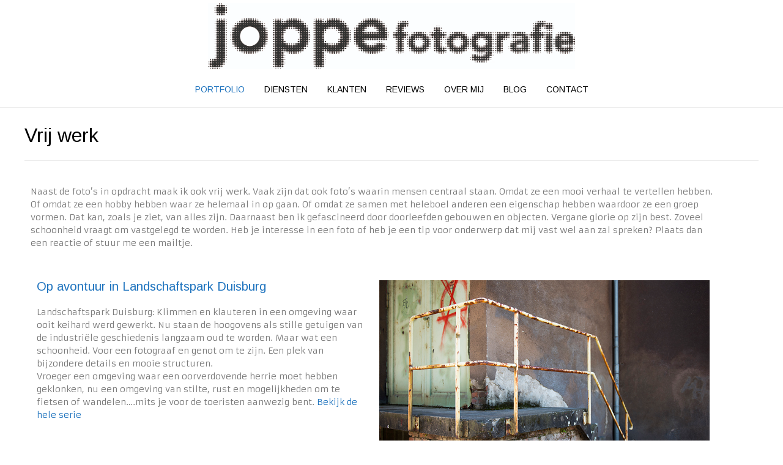

--- FILE ---
content_type: text/html; charset=UTF-8
request_url: https://joppefotografie.nl/portfolio/vrij-werk-2/
body_size: 19274
content:
<!DOCTYPE html><!-- Nikkon.ORG -->
<html lang="nl-NL">
<head>
<meta charset="UTF-8">
<meta name="viewport" content="width=device-width, initial-scale=1">
<link rel="profile" href="http://gmpg.org/xfn/11">
<link rel="pingback" href="https://joppefotografie.nl/xmlrpc.php">
<meta name='robots' content='index, follow, max-image-preview:large, max-snippet:-1, max-video-preview:-1' />
<!-- This site is optimized with the Yoast SEO plugin v26.7 - https://yoast.com/wordpress/plugins/seo/ -->
<title>Vrij werk - Joppe Fotografie</title>
<meta name="description" content="Naast de foto&#039;s in opdracht kan ik het natuurlijk niet laten om te fotograferen. Vaak zijn dat ook foto&#039;s waar mensen centraal staan door hun mooie verhaal." />
<link rel="canonical" href="https://joppefotografie.nl/portfolio/vrij-werk-2/" />
<meta property="og:locale" content="nl_NL" />
<meta property="og:type" content="article" />
<meta property="og:title" content="Vrij werk - Joppe Fotografie" />
<meta property="og:description" content="Naast de foto&#039;s in opdracht kan ik het natuurlijk niet laten om te fotograferen. Vaak zijn dat ook foto&#039;s waar mensen centraal staan door hun mooie verhaal." />
<meta property="og:url" content="https://joppefotografie.nl/portfolio/vrij-werk-2/" />
<meta property="og:site_name" content="Joppe Fotografie" />
<meta property="article:modified_time" content="2019-06-03T09:18:06+00:00" />
<meta property="og:image" content="https://joppefotografie.nl/wp-content/uploads/2018/10/Duisburg-09.jpg" />
<meta name="twitter:card" content="summary_large_image" />
<meta name="twitter:label1" content="Geschatte leestijd" />
<meta name="twitter:data1" content="4 minuten" />
<script type="application/ld+json" class="yoast-schema-graph">{"@context":"https://schema.org","@graph":[{"@type":"WebPage","@id":"https://joppefotografie.nl/portfolio/vrij-werk-2/","url":"https://joppefotografie.nl/portfolio/vrij-werk-2/","name":"Vrij werk - Joppe Fotografie","isPartOf":{"@id":"https://joppefotografie.nl/#website"},"primaryImageOfPage":{"@id":"https://joppefotografie.nl/portfolio/vrij-werk-2/#primaryimage"},"image":{"@id":"https://joppefotografie.nl/portfolio/vrij-werk-2/#primaryimage"},"thumbnailUrl":"https://joppefotografie.nl/wp-content/uploads/2018/10/Duisburg-09.jpg","datePublished":"2018-08-11T18:41:26+00:00","dateModified":"2019-06-03T09:18:06+00:00","description":"Naast de foto's in opdracht kan ik het natuurlijk niet laten om te fotograferen. Vaak zijn dat ook foto's waar mensen centraal staan door hun mooie verhaal.","breadcrumb":{"@id":"https://joppefotografie.nl/portfolio/vrij-werk-2/#breadcrumb"},"inLanguage":"nl-NL","potentialAction":[{"@type":"ReadAction","target":["https://joppefotografie.nl/portfolio/vrij-werk-2/"]}]},{"@type":"ImageObject","inLanguage":"nl-NL","@id":"https://joppefotografie.nl/portfolio/vrij-werk-2/#primaryimage","url":"https://joppefotografie.nl/wp-content/uploads/2018/10/Duisburg-09.jpg","contentUrl":"https://joppefotografie.nl/wp-content/uploads/2018/10/Duisburg-09.jpg","width":800,"height":533},{"@type":"BreadcrumbList","@id":"https://joppefotografie.nl/portfolio/vrij-werk-2/#breadcrumb","itemListElement":[{"@type":"ListItem","position":1,"name":"Home","item":"https://joppefotografie.nl/"},{"@type":"ListItem","position":2,"name":"Portfolio","item":"https://joppefotografie.nl/portfolio/"},{"@type":"ListItem","position":3,"name":"Vrij werk"}]},{"@type":"WebSite","@id":"https://joppefotografie.nl/#website","url":"https://joppefotografie.nl/","name":"Joppe Fotografie","description":"fotograaf in Arnhem","publisher":{"@id":"https://joppefotografie.nl/#organization"},"potentialAction":[{"@type":"SearchAction","target":{"@type":"EntryPoint","urlTemplate":"https://joppefotografie.nl/?s={search_term_string}"},"query-input":{"@type":"PropertyValueSpecification","valueRequired":true,"valueName":"search_term_string"}}],"inLanguage":"nl-NL"},{"@type":"Organization","@id":"https://joppefotografie.nl/#organization","name":"Joppe Fotografie","url":"https://joppefotografie.nl/","logo":{"@type":"ImageObject","inLanguage":"nl-NL","@id":"https://joppefotografie.nl/#/schema/logo/image/","url":"https://joppefotografie.nl/wp-content/uploads/2022/08/joppefotografielang_zwart.jpg","contentUrl":"https://joppefotografie.nl/wp-content/uploads/2022/08/joppefotografielang_zwart.jpg","width":830,"height":150,"caption":"Joppe Fotografie"},"image":{"@id":"https://joppefotografie.nl/#/schema/logo/image/"}}]}</script>
<!-- / Yoast SEO plugin. -->
<link rel='dns-prefetch' href='//fonts.googleapis.com' />
<link rel="alternate" type="application/rss+xml" title="Joppe Fotografie &raquo; feed" href="https://joppefotografie.nl/feed/" />
<link rel="alternate" type="application/rss+xml" title="Joppe Fotografie &raquo; reacties feed" href="https://joppefotografie.nl/comments/feed/" />
<link rel="alternate" title="oEmbed (JSON)" type="application/json+oembed" href="https://joppefotografie.nl/wp-json/oembed/1.0/embed?url=https%3A%2F%2Fjoppefotografie.nl%2Fportfolio%2Fvrij-werk-2%2F" />
<link rel="alternate" title="oEmbed (XML)" type="text/xml+oembed" href="https://joppefotografie.nl/wp-json/oembed/1.0/embed?url=https%3A%2F%2Fjoppefotografie.nl%2Fportfolio%2Fvrij-werk-2%2F&#038;format=xml" />
<!-- This site uses the Google Analytics by MonsterInsights plugin v9.11.1 - Using Analytics tracking - https://www.monsterinsights.com/ -->
<script src="//www.googletagmanager.com/gtag/js?id=G-2DR45V1JLD"  data-cfasync="false" data-wpfc-render="false" type="text/javascript" async></script>
<script data-cfasync="false" data-wpfc-render="false" type="text/javascript">
var mi_version = '9.11.1';
var mi_track_user = true;
var mi_no_track_reason = '';
var MonsterInsightsDefaultLocations = {"page_location":"https:\/\/joppefotografie.nl\/portfolio\/vrij-werk-2\/"};
if ( typeof MonsterInsightsPrivacyGuardFilter === 'function' ) {
var MonsterInsightsLocations = (typeof MonsterInsightsExcludeQuery === 'object') ? MonsterInsightsPrivacyGuardFilter( MonsterInsightsExcludeQuery ) : MonsterInsightsPrivacyGuardFilter( MonsterInsightsDefaultLocations );
} else {
var MonsterInsightsLocations = (typeof MonsterInsightsExcludeQuery === 'object') ? MonsterInsightsExcludeQuery : MonsterInsightsDefaultLocations;
}
var disableStrs = [
'ga-disable-G-2DR45V1JLD',
];
/* Function to detect opted out users */
function __gtagTrackerIsOptedOut() {
for (var index = 0; index < disableStrs.length; index++) {
if (document.cookie.indexOf(disableStrs[index] + '=true') > -1) {
return true;
}
}
return false;
}
/* Disable tracking if the opt-out cookie exists. */
if (__gtagTrackerIsOptedOut()) {
for (var index = 0; index < disableStrs.length; index++) {
window[disableStrs[index]] = true;
}
}
/* Opt-out function */
function __gtagTrackerOptout() {
for (var index = 0; index < disableStrs.length; index++) {
document.cookie = disableStrs[index] + '=true; expires=Thu, 31 Dec 2099 23:59:59 UTC; path=/';
window[disableStrs[index]] = true;
}
}
if ('undefined' === typeof gaOptout) {
function gaOptout() {
__gtagTrackerOptout();
}
}
window.dataLayer = window.dataLayer || [];
window.MonsterInsightsDualTracker = {
helpers: {},
trackers: {},
};
if (mi_track_user) {
function __gtagDataLayer() {
dataLayer.push(arguments);
}
function __gtagTracker(type, name, parameters) {
if (!parameters) {
parameters = {};
}
if (parameters.send_to) {
__gtagDataLayer.apply(null, arguments);
return;
}
if (type === 'event') {
parameters.send_to = monsterinsights_frontend.v4_id;
var hookName = name;
if (typeof parameters['event_category'] !== 'undefined') {
hookName = parameters['event_category'] + ':' + name;
}
if (typeof MonsterInsightsDualTracker.trackers[hookName] !== 'undefined') {
MonsterInsightsDualTracker.trackers[hookName](parameters);
} else {
__gtagDataLayer('event', name, parameters);
}
} else {
__gtagDataLayer.apply(null, arguments);
}
}
__gtagTracker('js', new Date());
__gtagTracker('set', {
'developer_id.dZGIzZG': true,
});
if ( MonsterInsightsLocations.page_location ) {
__gtagTracker('set', MonsterInsightsLocations);
}
__gtagTracker('config', 'G-2DR45V1JLD', {"forceSSL":"true"} );
window.gtag = __gtagTracker;										(function () {
/* https://developers.google.com/analytics/devguides/collection/analyticsjs/ */
/* ga and __gaTracker compatibility shim. */
var noopfn = function () {
return null;
};
var newtracker = function () {
return new Tracker();
};
var Tracker = function () {
return null;
};
var p = Tracker.prototype;
p.get = noopfn;
p.set = noopfn;
p.send = function () {
var args = Array.prototype.slice.call(arguments);
args.unshift('send');
__gaTracker.apply(null, args);
};
var __gaTracker = function () {
var len = arguments.length;
if (len === 0) {
return;
}
var f = arguments[len - 1];
if (typeof f !== 'object' || f === null || typeof f.hitCallback !== 'function') {
if ('send' === arguments[0]) {
var hitConverted, hitObject = false, action;
if ('event' === arguments[1]) {
if ('undefined' !== typeof arguments[3]) {
hitObject = {
'eventAction': arguments[3],
'eventCategory': arguments[2],
'eventLabel': arguments[4],
'value': arguments[5] ? arguments[5] : 1,
}
}
}
if ('pageview' === arguments[1]) {
if ('undefined' !== typeof arguments[2]) {
hitObject = {
'eventAction': 'page_view',
'page_path': arguments[2],
}
}
}
if (typeof arguments[2] === 'object') {
hitObject = arguments[2];
}
if (typeof arguments[5] === 'object') {
Object.assign(hitObject, arguments[5]);
}
if ('undefined' !== typeof arguments[1].hitType) {
hitObject = arguments[1];
if ('pageview' === hitObject.hitType) {
hitObject.eventAction = 'page_view';
}
}
if (hitObject) {
action = 'timing' === arguments[1].hitType ? 'timing_complete' : hitObject.eventAction;
hitConverted = mapArgs(hitObject);
__gtagTracker('event', action, hitConverted);
}
}
return;
}
function mapArgs(args) {
var arg, hit = {};
var gaMap = {
'eventCategory': 'event_category',
'eventAction': 'event_action',
'eventLabel': 'event_label',
'eventValue': 'event_value',
'nonInteraction': 'non_interaction',
'timingCategory': 'event_category',
'timingVar': 'name',
'timingValue': 'value',
'timingLabel': 'event_label',
'page': 'page_path',
'location': 'page_location',
'title': 'page_title',
'referrer' : 'page_referrer',
};
for (arg in args) {
if (!(!args.hasOwnProperty(arg) || !gaMap.hasOwnProperty(arg))) {
hit[gaMap[arg]] = args[arg];
} else {
hit[arg] = args[arg];
}
}
return hit;
}
try {
f.hitCallback();
} catch (ex) {
}
};
__gaTracker.create = newtracker;
__gaTracker.getByName = newtracker;
__gaTracker.getAll = function () {
return [];
};
__gaTracker.remove = noopfn;
__gaTracker.loaded = true;
window['__gaTracker'] = __gaTracker;
})();
} else {
console.log("");
(function () {
function __gtagTracker() {
return null;
}
window['__gtagTracker'] = __gtagTracker;
window['gtag'] = __gtagTracker;
})();
}
</script>
<!-- / Google Analytics by MonsterInsights -->
<style id='wp-img-auto-sizes-contain-inline-css' type='text/css'>
img:is([sizes=auto i],[sizes^="auto," i]){contain-intrinsic-size:3000px 1500px}
/*# sourceURL=wp-img-auto-sizes-contain-inline-css */
</style>
<style id='wp-emoji-styles-inline-css' type='text/css'>
img.wp-smiley, img.emoji {
display: inline !important;
border: none !important;
box-shadow: none !important;
height: 1em !important;
width: 1em !important;
margin: 0 0.07em !important;
vertical-align: -0.1em !important;
background: none !important;
padding: 0 !important;
}
/*# sourceURL=wp-emoji-styles-inline-css */
</style>
<style id='classic-theme-styles-inline-css' type='text/css'>
/*! This file is auto-generated */
.wp-block-button__link{color:#fff;background-color:#32373c;border-radius:9999px;box-shadow:none;text-decoration:none;padding:calc(.667em + 2px) calc(1.333em + 2px);font-size:1.125em}.wp-block-file__button{background:#32373c;color:#fff;text-decoration:none}
/*# sourceURL=/wp-includes/css/classic-themes.min.css */
</style>
<style id='global-styles-inline-css' type='text/css'>
:root{--wp--preset--aspect-ratio--square: 1;--wp--preset--aspect-ratio--4-3: 4/3;--wp--preset--aspect-ratio--3-4: 3/4;--wp--preset--aspect-ratio--3-2: 3/2;--wp--preset--aspect-ratio--2-3: 2/3;--wp--preset--aspect-ratio--16-9: 16/9;--wp--preset--aspect-ratio--9-16: 9/16;--wp--preset--color--black: #000000;--wp--preset--color--cyan-bluish-gray: #abb8c3;--wp--preset--color--white: #ffffff;--wp--preset--color--pale-pink: #f78da7;--wp--preset--color--vivid-red: #cf2e2e;--wp--preset--color--luminous-vivid-orange: #ff6900;--wp--preset--color--luminous-vivid-amber: #fcb900;--wp--preset--color--light-green-cyan: #7bdcb5;--wp--preset--color--vivid-green-cyan: #00d084;--wp--preset--color--pale-cyan-blue: #8ed1fc;--wp--preset--color--vivid-cyan-blue: #0693e3;--wp--preset--color--vivid-purple: #9b51e0;--wp--preset--gradient--vivid-cyan-blue-to-vivid-purple: linear-gradient(135deg,rgb(6,147,227) 0%,rgb(155,81,224) 100%);--wp--preset--gradient--light-green-cyan-to-vivid-green-cyan: linear-gradient(135deg,rgb(122,220,180) 0%,rgb(0,208,130) 100%);--wp--preset--gradient--luminous-vivid-amber-to-luminous-vivid-orange: linear-gradient(135deg,rgb(252,185,0) 0%,rgb(255,105,0) 100%);--wp--preset--gradient--luminous-vivid-orange-to-vivid-red: linear-gradient(135deg,rgb(255,105,0) 0%,rgb(207,46,46) 100%);--wp--preset--gradient--very-light-gray-to-cyan-bluish-gray: linear-gradient(135deg,rgb(238,238,238) 0%,rgb(169,184,195) 100%);--wp--preset--gradient--cool-to-warm-spectrum: linear-gradient(135deg,rgb(74,234,220) 0%,rgb(151,120,209) 20%,rgb(207,42,186) 40%,rgb(238,44,130) 60%,rgb(251,105,98) 80%,rgb(254,248,76) 100%);--wp--preset--gradient--blush-light-purple: linear-gradient(135deg,rgb(255,206,236) 0%,rgb(152,150,240) 100%);--wp--preset--gradient--blush-bordeaux: linear-gradient(135deg,rgb(254,205,165) 0%,rgb(254,45,45) 50%,rgb(107,0,62) 100%);--wp--preset--gradient--luminous-dusk: linear-gradient(135deg,rgb(255,203,112) 0%,rgb(199,81,192) 50%,rgb(65,88,208) 100%);--wp--preset--gradient--pale-ocean: linear-gradient(135deg,rgb(255,245,203) 0%,rgb(182,227,212) 50%,rgb(51,167,181) 100%);--wp--preset--gradient--electric-grass: linear-gradient(135deg,rgb(202,248,128) 0%,rgb(113,206,126) 100%);--wp--preset--gradient--midnight: linear-gradient(135deg,rgb(2,3,129) 0%,rgb(40,116,252) 100%);--wp--preset--font-size--small: 13px;--wp--preset--font-size--medium: 20px;--wp--preset--font-size--large: 36px;--wp--preset--font-size--x-large: 42px;--wp--preset--spacing--20: 0.44rem;--wp--preset--spacing--30: 0.67rem;--wp--preset--spacing--40: 1rem;--wp--preset--spacing--50: 1.5rem;--wp--preset--spacing--60: 2.25rem;--wp--preset--spacing--70: 3.38rem;--wp--preset--spacing--80: 5.06rem;--wp--preset--shadow--natural: 6px 6px 9px rgba(0, 0, 0, 0.2);--wp--preset--shadow--deep: 12px 12px 50px rgba(0, 0, 0, 0.4);--wp--preset--shadow--sharp: 6px 6px 0px rgba(0, 0, 0, 0.2);--wp--preset--shadow--outlined: 6px 6px 0px -3px rgb(255, 255, 255), 6px 6px rgb(0, 0, 0);--wp--preset--shadow--crisp: 6px 6px 0px rgb(0, 0, 0);}:where(.is-layout-flex){gap: 0.5em;}:where(.is-layout-grid){gap: 0.5em;}body .is-layout-flex{display: flex;}.is-layout-flex{flex-wrap: wrap;align-items: center;}.is-layout-flex > :is(*, div){margin: 0;}body .is-layout-grid{display: grid;}.is-layout-grid > :is(*, div){margin: 0;}:where(.wp-block-columns.is-layout-flex){gap: 2em;}:where(.wp-block-columns.is-layout-grid){gap: 2em;}:where(.wp-block-post-template.is-layout-flex){gap: 1.25em;}:where(.wp-block-post-template.is-layout-grid){gap: 1.25em;}.has-black-color{color: var(--wp--preset--color--black) !important;}.has-cyan-bluish-gray-color{color: var(--wp--preset--color--cyan-bluish-gray) !important;}.has-white-color{color: var(--wp--preset--color--white) !important;}.has-pale-pink-color{color: var(--wp--preset--color--pale-pink) !important;}.has-vivid-red-color{color: var(--wp--preset--color--vivid-red) !important;}.has-luminous-vivid-orange-color{color: var(--wp--preset--color--luminous-vivid-orange) !important;}.has-luminous-vivid-amber-color{color: var(--wp--preset--color--luminous-vivid-amber) !important;}.has-light-green-cyan-color{color: var(--wp--preset--color--light-green-cyan) !important;}.has-vivid-green-cyan-color{color: var(--wp--preset--color--vivid-green-cyan) !important;}.has-pale-cyan-blue-color{color: var(--wp--preset--color--pale-cyan-blue) !important;}.has-vivid-cyan-blue-color{color: var(--wp--preset--color--vivid-cyan-blue) !important;}.has-vivid-purple-color{color: var(--wp--preset--color--vivid-purple) !important;}.has-black-background-color{background-color: var(--wp--preset--color--black) !important;}.has-cyan-bluish-gray-background-color{background-color: var(--wp--preset--color--cyan-bluish-gray) !important;}.has-white-background-color{background-color: var(--wp--preset--color--white) !important;}.has-pale-pink-background-color{background-color: var(--wp--preset--color--pale-pink) !important;}.has-vivid-red-background-color{background-color: var(--wp--preset--color--vivid-red) !important;}.has-luminous-vivid-orange-background-color{background-color: var(--wp--preset--color--luminous-vivid-orange) !important;}.has-luminous-vivid-amber-background-color{background-color: var(--wp--preset--color--luminous-vivid-amber) !important;}.has-light-green-cyan-background-color{background-color: var(--wp--preset--color--light-green-cyan) !important;}.has-vivid-green-cyan-background-color{background-color: var(--wp--preset--color--vivid-green-cyan) !important;}.has-pale-cyan-blue-background-color{background-color: var(--wp--preset--color--pale-cyan-blue) !important;}.has-vivid-cyan-blue-background-color{background-color: var(--wp--preset--color--vivid-cyan-blue) !important;}.has-vivid-purple-background-color{background-color: var(--wp--preset--color--vivid-purple) !important;}.has-black-border-color{border-color: var(--wp--preset--color--black) !important;}.has-cyan-bluish-gray-border-color{border-color: var(--wp--preset--color--cyan-bluish-gray) !important;}.has-white-border-color{border-color: var(--wp--preset--color--white) !important;}.has-pale-pink-border-color{border-color: var(--wp--preset--color--pale-pink) !important;}.has-vivid-red-border-color{border-color: var(--wp--preset--color--vivid-red) !important;}.has-luminous-vivid-orange-border-color{border-color: var(--wp--preset--color--luminous-vivid-orange) !important;}.has-luminous-vivid-amber-border-color{border-color: var(--wp--preset--color--luminous-vivid-amber) !important;}.has-light-green-cyan-border-color{border-color: var(--wp--preset--color--light-green-cyan) !important;}.has-vivid-green-cyan-border-color{border-color: var(--wp--preset--color--vivid-green-cyan) !important;}.has-pale-cyan-blue-border-color{border-color: var(--wp--preset--color--pale-cyan-blue) !important;}.has-vivid-cyan-blue-border-color{border-color: var(--wp--preset--color--vivid-cyan-blue) !important;}.has-vivid-purple-border-color{border-color: var(--wp--preset--color--vivid-purple) !important;}.has-vivid-cyan-blue-to-vivid-purple-gradient-background{background: var(--wp--preset--gradient--vivid-cyan-blue-to-vivid-purple) !important;}.has-light-green-cyan-to-vivid-green-cyan-gradient-background{background: var(--wp--preset--gradient--light-green-cyan-to-vivid-green-cyan) !important;}.has-luminous-vivid-amber-to-luminous-vivid-orange-gradient-background{background: var(--wp--preset--gradient--luminous-vivid-amber-to-luminous-vivid-orange) !important;}.has-luminous-vivid-orange-to-vivid-red-gradient-background{background: var(--wp--preset--gradient--luminous-vivid-orange-to-vivid-red) !important;}.has-very-light-gray-to-cyan-bluish-gray-gradient-background{background: var(--wp--preset--gradient--very-light-gray-to-cyan-bluish-gray) !important;}.has-cool-to-warm-spectrum-gradient-background{background: var(--wp--preset--gradient--cool-to-warm-spectrum) !important;}.has-blush-light-purple-gradient-background{background: var(--wp--preset--gradient--blush-light-purple) !important;}.has-blush-bordeaux-gradient-background{background: var(--wp--preset--gradient--blush-bordeaux) !important;}.has-luminous-dusk-gradient-background{background: var(--wp--preset--gradient--luminous-dusk) !important;}.has-pale-ocean-gradient-background{background: var(--wp--preset--gradient--pale-ocean) !important;}.has-electric-grass-gradient-background{background: var(--wp--preset--gradient--electric-grass) !important;}.has-midnight-gradient-background{background: var(--wp--preset--gradient--midnight) !important;}.has-small-font-size{font-size: var(--wp--preset--font-size--small) !important;}.has-medium-font-size{font-size: var(--wp--preset--font-size--medium) !important;}.has-large-font-size{font-size: var(--wp--preset--font-size--large) !important;}.has-x-large-font-size{font-size: var(--wp--preset--font-size--x-large) !important;}
:where(.wp-block-post-template.is-layout-flex){gap: 1.25em;}:where(.wp-block-post-template.is-layout-grid){gap: 1.25em;}
:where(.wp-block-term-template.is-layout-flex){gap: 1.25em;}:where(.wp-block-term-template.is-layout-grid){gap: 1.25em;}
:where(.wp-block-columns.is-layout-flex){gap: 2em;}:where(.wp-block-columns.is-layout-grid){gap: 2em;}
:root :where(.wp-block-pullquote){font-size: 1.5em;line-height: 1.6;}
/*# sourceURL=global-styles-inline-css */
</style>
<link rel='stylesheet' id='contact-form-7-css' href='https://joppefotografie.nl/wp-content/plugins/contact-form-7/includes/css/styles.css?ver=6.1.4' type='text/css' media='all' />
<link rel='stylesheet' id='wpcf7-redirect-script-frontend-css' href='https://joppefotografie.nl/wp-content/plugins/wpcf7-redirect/build/assets/frontend-script.css?ver=2c532d7e2be36f6af233' type='text/css' media='all' />
<link rel='stylesheet' id='grw-public-main-css-css' href='https://joppefotografie.nl/wp-content/plugins/widget-google-reviews/assets/css/public-main.css?ver=6.9.2' type='text/css' media='all' />
<link rel='stylesheet' id='customizer_nikkon_fonts-css' href='//fonts.googleapis.com/css?family=Armata%3Aregular%7CArimo%3Aregular%2Citalic%2C700%26subset%3Dlatin%2C' type='text/css' media='screen' />
<link rel='stylesheet' id='nikkon-body-font-default-css' href='//fonts.googleapis.com/css?family=Open+Sans%3A400%2C300%2C300italic%2C400italic%2C600%2C600italic%2C700%2C700italic&#038;ver=1.2.02' type='text/css' media='all' />
<link rel='stylesheet' id='nikkon-heading-font-default-css' href='//fonts.googleapis.com/css?family=Dosis%3A400%2C300%2C500%2C600%2C700&#038;ver=1.2.02' type='text/css' media='all' />
<link rel='stylesheet' id='nikkon-font-awesome-css' href='https://joppefotografie.nl/wp-content/themes/nikkon/includes/font-awesome/css/all.min.css?ver=5.11.2' type='text/css' media='all' />
<link rel='stylesheet' id='nikkon-style-css' href='https://joppefotografie.nl/wp-content/themes/nikkon/style.css?ver=1.2.02' type='text/css' media='all' />
<link rel='stylesheet' id='elementor-icons-css' href='https://joppefotografie.nl/wp-content/plugins/elementor/assets/lib/eicons/css/elementor-icons.min.css?ver=5.45.0' type='text/css' media='all' />
<link rel='stylesheet' id='elementor-frontend-css' href='https://joppefotografie.nl/wp-content/plugins/elementor/assets/css/frontend.min.css?ver=3.34.1' type='text/css' media='all' />
<link rel='stylesheet' id='elementor-post-2945-css' href='https://joppefotografie.nl/wp-content/uploads/elementor/css/post-2945.css?ver=1768565160' type='text/css' media='all' />
<link rel='stylesheet' id='font-awesome-5-all-css' href='https://joppefotografie.nl/wp-content/plugins/elementor/assets/lib/font-awesome/css/all.min.css?ver=3.34.1' type='text/css' media='all' />
<link rel='stylesheet' id='font-awesome-4-shim-css' href='https://joppefotografie.nl/wp-content/plugins/elementor/assets/lib/font-awesome/css/v4-shims.min.css?ver=3.34.1' type='text/css' media='all' />
<link rel='stylesheet' id='widget-image-css' href='https://joppefotografie.nl/wp-content/plugins/elementor/assets/css/widget-image.min.css?ver=3.34.1' type='text/css' media='all' />
<link rel='stylesheet' id='elementor-post-1604-css' href='https://joppefotografie.nl/wp-content/uploads/elementor/css/post-1604.css?ver=1768609037' type='text/css' media='all' />
<link rel='stylesheet' id='eael-general-css' href='https://joppefotografie.nl/wp-content/plugins/essential-addons-for-elementor-lite/assets/front-end/css/view/general.min.css?ver=6.5.7' type='text/css' media='all' />
<link rel='stylesheet' id='elementor-gf-local-roboto-css' href='https://joppefotografie.nl/wp-content/uploads/elementor/google-fonts/css/roboto.css?ver=1742260559' type='text/css' media='all' />
<link rel='stylesheet' id='elementor-gf-local-robotoslab-css' href='https://joppefotografie.nl/wp-content/uploads/elementor/google-fonts/css/robotoslab.css?ver=1742260560' type='text/css' media='all' />
<script type="text/javascript" src="https://joppefotografie.nl/wp-content/plugins/google-analytics-for-wordpress/assets/js/frontend-gtag.min.js?ver=9.11.1" id="monsterinsights-frontend-script-js" async="async" data-wp-strategy="async"></script>
<script data-cfasync="false" data-wpfc-render="false" type="text/javascript" id='monsterinsights-frontend-script-js-extra'>/* <![CDATA[ */
var monsterinsights_frontend = {"js_events_tracking":"true","download_extensions":"doc,pdf,ppt,zip,xls,docx,pptx,xlsx","inbound_paths":"[]","home_url":"https:\/\/joppefotografie.nl","hash_tracking":"false","v4_id":"G-2DR45V1JLD"};/* ]]> */
</script>
<script type="text/javascript" src="https://joppefotografie.nl/wp-includes/js/jquery/jquery.min.js?ver=3.7.1" id="jquery-core-js"></script>
<script type="text/javascript" src="https://joppefotografie.nl/wp-includes/js/jquery/jquery-migrate.min.js?ver=3.4.1" id="jquery-migrate-js"></script>
<script type="text/javascript" defer="defer" src="https://joppefotografie.nl/wp-content/plugins/widget-google-reviews/assets/js/public-main.js?ver=6.9.2" id="grw-public-main-js-js"></script>
<script type="text/javascript" src="https://joppefotografie.nl/wp-content/plugins/elementor/assets/lib/font-awesome/js/v4-shims.min.js?ver=3.34.1" id="font-awesome-4-shim-js"></script>
<link rel="https://api.w.org/" href="https://joppefotografie.nl/wp-json/" /><link rel="alternate" title="JSON" type="application/json" href="https://joppefotografie.nl/wp-json/wp/v2/pages/1604" /><link rel="EditURI" type="application/rsd+xml" title="RSD" href="https://joppefotografie.nl/xmlrpc.php?rsd" />
<meta name="generator" content="WordPress 6.9" />
<link rel='shortlink' href='https://joppefotografie.nl/?p=1604' />
<meta name="generator" content="Elementor 3.34.1; features: additional_custom_breakpoints; settings: css_print_method-external, google_font-enabled, font_display-auto">
<style>
.e-con.e-parent:nth-of-type(n+4):not(.e-lazyloaded):not(.e-no-lazyload),
.e-con.e-parent:nth-of-type(n+4):not(.e-lazyloaded):not(.e-no-lazyload) * {
background-image: none !important;
}
@media screen and (max-height: 1024px) {
.e-con.e-parent:nth-of-type(n+3):not(.e-lazyloaded):not(.e-no-lazyload),
.e-con.e-parent:nth-of-type(n+3):not(.e-lazyloaded):not(.e-no-lazyload) * {
background-image: none !important;
}
}
@media screen and (max-height: 640px) {
.e-con.e-parent:nth-of-type(n+2):not(.e-lazyloaded):not(.e-no-lazyload),
.e-con.e-parent:nth-of-type(n+2):not(.e-lazyloaded):not(.e-no-lazyload) * {
background-image: none !important;
}
}
</style>
<link rel="icon" href="https://joppefotografie.nl/wp-content/uploads/2017/11/o_zwart-150x150.png" sizes="32x32" />
<link rel="icon" href="https://joppefotografie.nl/wp-content/uploads/2017/11/o_zwart-300x300.png" sizes="192x192" />
<link rel="apple-touch-icon" href="https://joppefotografie.nl/wp-content/uploads/2017/11/o_zwart-300x300.png" />
<meta name="msapplication-TileImage" content="https://joppefotografie.nl/wp-content/uploads/2017/11/o_zwart-300x300.png" />
</head>
<body class="wp-singular page-template-default page page-id-1604 page-parent page-child parent-pageid-62 wp-custom-logo wp-theme-nikkon eio-default elementor-default elementor-kit-2945 elementor-page elementor-page-1604">
<div id="page" class="hfeed site nikkon-meta-slider">
<header id="masthead" class="site-header site-header-layout-one">
<div class="site-container">
<div class="site-branding">
<a href="https://joppefotografie.nl/" class="custom-logo-link" rel="home"><img fetchpriority="high" width="830" height="150" src="https://joppefotografie.nl/wp-content/uploads/2022/08/joppefotografielang_zwart.jpg" class="custom-logo" alt="Joppe Fotografie" decoding="async" srcset="https://joppefotografie.nl/wp-content/uploads/2022/08/joppefotografielang_zwart.jpg 830w, https://joppefotografie.nl/wp-content/uploads/2022/08/joppefotografielang_zwart-300x54.jpg 300w, https://joppefotografie.nl/wp-content/uploads/2022/08/joppefotografielang_zwart-768x139.jpg 768w" sizes="(max-width: 830px) 100vw, 830px" /></a>            			
</div><!-- .site-branding -->
</div>
<nav id="site-navigation" class="main-navigation" role="navigation">
<div class="site-container">
<button class="header-menu-button"><i class="fas fa-bars"></i><span>Menu</span></button>
<div id="main-menu" class="main-menu-container">
<div class="main-menu-inner">
<button class="main-menu-close"><i class="fas fa-angle-right"></i><i class="fas fa-angle-left"></i></button>
<div class="menu-hoofdmenu-container"><ul id="primary-menu" class="menu"><li id="menu-item-794" class="menu-item menu-item-type-custom menu-item-object-custom current-menu-ancestor current-menu-parent menu-item-has-children menu-item-794"><a href="#">Portfolio</a>
<ul class="sub-menu">
<li id="menu-item-168" class="menu-item menu-item-type-post_type menu-item-object-page menu-item-168"><a href="https://joppefotografie.nl/portfolio/documentair/">Documentair</a></li>
<li id="menu-item-796" class="menu-item menu-item-type-post_type menu-item-object-page menu-item-796"><a href="https://joppefotografie.nl/portfolio/portretten-2/">Portretten</a></li>
<li id="menu-item-169" class="menu-item menu-item-type-post_type menu-item-object-page menu-item-169"><a href="https://joppefotografie.nl/portfolio/reportage/">Reportage</a></li>
<li id="menu-item-1705" class="menu-item menu-item-type-post_type menu-item-object-page current-menu-item page_item page-item-1604 current_page_item menu-item-1705"><a href="https://joppefotografie.nl/portfolio/vrij-werk-2/" aria-current="page">Vrij werk</a></li>
</ul>
</li>
<li id="menu-item-2169" class="menu-item menu-item-type-custom menu-item-object-custom menu-item-has-children menu-item-2169"><a href="#">Diensten</a>
<ul class="sub-menu">
<li id="menu-item-2170" class="menu-item menu-item-type-post_type menu-item-object-page menu-item-2170"><a href="https://joppefotografie.nl/bedrijfsfotografie/">Bedrijfsfotografie</a></li>
<li id="menu-item-2171" class="menu-item menu-item-type-post_type menu-item-object-page menu-item-2171"><a href="https://joppefotografie.nl/portretfotograaf-arnhem/">Portretfotografie</a></li>
<li id="menu-item-3663" class="menu-item menu-item-type-post_type menu-item-object-page menu-item-3663"><a href="https://joppefotografie.nl/beeldbankfotografie/">Beeldbankfotografie</a></li>
</ul>
</li>
<li id="menu-item-4906" class="menu-item menu-item-type-post_type menu-item-object-page menu-item-has-children menu-item-4906"><a href="https://joppefotografie.nl/klanten/">Klanten</a>
<ul class="sub-menu">
<li id="menu-item-4880" class="menu-item menu-item-type-post_type menu-item-object-page menu-item-4880"><a href="https://joppefotografie.nl/aan-den-lijve-massagepraktijk/">Aan den lijve massagepraktijk</a></li>
<li id="menu-item-4881" class="menu-item menu-item-type-post_type menu-item-object-page menu-item-4881"><a href="https://joppefotografie.nl/bouwhuis-groep/">Bouwhuis Groep</a></li>
<li id="menu-item-4883" class="menu-item menu-item-type-post_type menu-item-object-page menu-item-4883"><a href="https://joppefotografie.nl/centrum-jeugd-gezin/">Centrum voor Jeugd &#038; Gezin</a></li>
<li id="menu-item-4884" class="menu-item menu-item-type-post_type menu-item-object-page menu-item-4884"><a href="https://joppefotografie.nl/cultuureducatie-kwaliteit-gelderland/">Cultuureducatie met Kwaliteit Gelderland</a></li>
<li id="menu-item-4885" class="menu-item menu-item-type-post_type menu-item-object-page menu-item-4885"><a href="https://joppefotografie.nl/debasisfluvius/">DeBasisFluvius</a></li>
<li id="menu-item-4882" class="menu-item menu-item-type-post_type menu-item-object-page menu-item-4882"><a href="https://joppefotografie.nl/diverse-zzp-ers/">Diverse ZZP-ers</a></li>
<li id="menu-item-4886" class="menu-item menu-item-type-post_type menu-item-object-page menu-item-4886"><a href="https://joppefotografie.nl/drie-gasthuizengroep/">Drie Gasthuizengroep</a></li>
<li id="menu-item-4890" class="menu-item menu-item-type-post_type menu-item-object-page menu-item-4890"><a href="https://joppefotografie.nl/fugro/">Fugro</a></li>
<li id="menu-item-4875" class="menu-item menu-item-type-post_type menu-item-object-page menu-item-4875"><a href="https://joppefotografie.nl/gemeente-arnhem/">Gemeente Arnhem</a></li>
<li id="menu-item-4891" class="menu-item menu-item-type-post_type menu-item-object-page menu-item-4891"><a href="https://joppefotografie.nl/gemeente-veenendaal/">Gemeente Veenendaal</a></li>
<li id="menu-item-4892" class="menu-item menu-item-type-post_type menu-item-object-page menu-item-4892"><a href="https://joppefotografie.nl/incombinatie/">InCombinatie</a></li>
<li id="menu-item-4887" class="menu-item menu-item-type-post_type menu-item-object-page menu-item-4887"><a href="https://joppefotografie.nl/kiwa/">KIWA</a></li>
<li id="menu-item-4872" class="menu-item menu-item-type-post_type menu-item-object-page menu-item-4872"><a href="https://joppefotografie.nl/klimmendaal-revalidatiespecialisten/">Klimmendaal revalidatiespecialisten</a></li>
<li id="menu-item-4893" class="menu-item menu-item-type-post_type menu-item-object-page menu-item-4893"><a href="https://joppefotografie.nl/koninklijke-bibliotheek/">Koninklijke Bibliotheek</a></li>
<li id="menu-item-5232" class="menu-item menu-item-type-post_type menu-item-object-page menu-item-5232"><a href="https://joppefotografie.nl/opleidingsbedrijf-metaal/">Opleidingsbedrijf Metaal</a></li>
<li id="menu-item-4894" class="menu-item menu-item-type-post_type menu-item-object-page menu-item-4894"><a href="https://joppefotografie.nl/portaal/">Portaal</a></li>
<li id="menu-item-4889" class="menu-item menu-item-type-post_type menu-item-object-page menu-item-4889"><a href="https://joppefotografie.nl/praktijk-topfit/">Praktijk Topfit</a></li>
<li id="menu-item-4878" class="menu-item menu-item-type-post_type menu-item-object-page menu-item-4878"><a href="https://joppefotografie.nl/spectrum/">Spectrum</a></li>
<li id="menu-item-4874" class="menu-item menu-item-type-post_type menu-item-object-page menu-item-4874"><a href="https://joppefotografie.nl/willemsen-makelaars-2/">Willemsen Makelaars</a></li>
<li id="menu-item-4870" class="menu-item menu-item-type-post_type menu-item-object-page menu-item-4870"><a href="https://joppefotografie.nl/vastwas/">VastWas</a></li>
<li id="menu-item-4897" class="menu-item menu-item-type-post_type menu-item-object-page menu-item-4897"><a href="https://joppefotografie.nl/vervangingsfonds-participatiefonds/">Vervangingsfonds/Participatiefonds</a></li>
<li id="menu-item-4933" class="menu-item menu-item-type-post_type menu-item-object-page menu-item-4933"><a href="https://joppefotografie.nl/vivare/">Vivare</a></li>
<li id="menu-item-4871" class="menu-item menu-item-type-post_type menu-item-object-page menu-item-4871"><a href="https://joppefotografie.nl/volker-wessels/">Volker Wessels</a></li>
<li id="menu-item-4899" class="menu-item menu-item-type-post_type menu-item-object-page menu-item-4899"><a href="https://joppefotografie.nl/volkshuisvesting-arnhem/">Volkshuisvesting Arnhem</a></li>
<li id="menu-item-4900" class="menu-item menu-item-type-post_type menu-item-object-page menu-item-4900"><a href="https://joppefotografie.nl/watch-e/">Watch E</a></li>
<li id="menu-item-4901" class="menu-item menu-item-type-post_type menu-item-object-page menu-item-4901"><a href="https://joppefotografie.nl/willemsen-makelaars-2/">Willemsen Makelaars</a></li>
<li id="menu-item-4905" class="menu-item menu-item-type-post_type menu-item-object-page menu-item-4905"><a href="https://joppefotografie.nl/zayaz/">Zayaz</a></li>
<li id="menu-item-4903" class="menu-item menu-item-type-post_type menu-item-object-page menu-item-4903"><a href="https://joppefotografie.nl/zilverzorg/">Zilverzorg</a></li>
</ul>
</li>
<li id="menu-item-4865" class="menu-item menu-item-type-post_type menu-item-object-page menu-item-4865"><a href="https://joppefotografie.nl/reviews/">Reviews</a></li>
<li id="menu-item-136" class="menu-item menu-item-type-post_type menu-item-object-page menu-item-136"><a href="https://joppefotografie.nl/over-mij/">Over mij</a></li>
<li id="menu-item-1815" class="menu-item menu-item-type-post_type menu-item-object-page menu-item-1815"><a href="https://joppefotografie.nl/blog-2/">Blog</a></li>
<li id="menu-item-817" class="menu-item menu-item-type-post_type menu-item-object-page menu-item-817"><a href="https://joppefotografie.nl/contact-2/">Contact</a></li>
</ul></div>                        
</div>
</div>
</div>
</nav><!-- #site-navigation -->
<div class="clearboth"></div>
</header><!-- #masthead -->	
<div class="site-container content-container content-no-sidebar">
<div id="primary" class="content-area">
<main id="main" class="site-main" role="main">
<header class="entry-header">
<h3 class="entry-title">Vrij werk</h3>                
</header><!-- .entry-header -->
<article id="post-1604" class="post-1604 page type-page status-publish hentry blog-blocks-layout blog-style-imgblock  blog-alt-odd">
<div class="entry-content">
<div data-elementor-type="wp-post" data-elementor-id="1604" class="elementor elementor-1604" data-elementor-post-type="page">
<section class="elementor-section elementor-top-section elementor-element elementor-element-c819b76 elementor-section-boxed elementor-section-height-default elementor-section-height-default" data-id="c819b76" data-element_type="section">
<div class="elementor-container elementor-column-gap-default">
<div class="elementor-column elementor-col-100 elementor-top-column elementor-element elementor-element-999f12e" data-id="999f12e" data-element_type="column">
<div class="elementor-widget-wrap elementor-element-populated">
<div class="elementor-element elementor-element-28ce46f elementor-widget elementor-widget-text-editor" data-id="28ce46f" data-element_type="widget" data-widget_type="text-editor.default">
<div class="elementor-widget-container">
<p>Naast de foto&#8217;s in opdracht maak ik ook vrij werk. Vaak zijn dat ook foto&#8217;s waarin mensen centraal staan. Omdat ze een mooi verhaal te vertellen hebben. Of omdat ze een hobby hebben waar ze helemaal in op gaan. Of omdat ze samen met heleboel anderen een eigenschap hebben waardoor ze een groep vormen. Dat kan, zoals je ziet, van alles zijn. Daarnaast ben ik gefascineerd door doorleefden gebouwen en objecten. Vergane glorie op zijn best. Zoveel schoonheid vraagt om vastgelegd te worden. Heb je interesse in een foto of heb je een tip voor onderwerp dat mij vast wel aan zal spreken? Plaats dan een reactie of stuur me een mailtje.</p>								</div>
</div>
</div>
</div>
</div>
</section>
<section class="elementor-section elementor-top-section elementor-element elementor-element-83b349a elementor-section-boxed elementor-section-height-default elementor-section-height-default" data-id="83b349a" data-element_type="section">
<div class="elementor-container elementor-column-gap-default">
<div class="elementor-column elementor-col-100 elementor-top-column elementor-element elementor-element-de7bbf8" data-id="de7bbf8" data-element_type="column">
<div class="elementor-widget-wrap elementor-element-populated">
<section class="elementor-section elementor-inner-section elementor-element elementor-element-f5fe2d3 elementor-section-boxed elementor-section-height-default elementor-section-height-default" data-id="f5fe2d3" data-element_type="section">
<div class="elementor-container elementor-column-gap-default">
<div class="elementor-column elementor-col-50 elementor-inner-column elementor-element elementor-element-ac61edc" data-id="ac61edc" data-element_type="column">
<div class="elementor-widget-wrap elementor-element-populated">
<div class="elementor-element elementor-element-2d409e0 elementor-widget elementor-widget-text-editor" data-id="2d409e0" data-element_type="widget" data-widget_type="text-editor.default">
<div class="elementor-widget-container">
<h4><a href="https://joppefotografie.nl/op-avontuur-in-landschaftspark-duisburg/">Op avontuur in Landschaftspark Duisburg</a></h4><p>Landschaftspark Duisburg: Klimmen en klauteren in een omgeving waar ooit keihard werd gewerkt. Nu staan de hoogovens als stille getuigen van de industriële geschiedenis langzaam oud te worden. Maar wat een schoonheid. Voor een fotograaf en genot om te zijn. Een plek van bijzondere details en mooie structuren.<br />Vroeger een omgeving waar een oorverdovende herrie moet hebben geklonken, nu een omgeving van stilte, rust en mogelijkheden om te fietsen of wandelen&#8230;.mits je voor de toeristen aanwezig bent. <a href="https://joppefotografie.nl/op-avontuur-in-landschaftspark-duisburg/">Bekijk de hele serie</a></p>								</div>
</div>
</div>
</div>
<div class="elementor-column elementor-col-50 elementor-inner-column elementor-element elementor-element-e2ee6da" data-id="e2ee6da" data-element_type="column">
<div class="elementor-widget-wrap elementor-element-populated">
<div class="elementor-element elementor-element-1eec8fa elementor-widget elementor-widget-image" data-id="1eec8fa" data-element_type="widget" data-widget_type="image.default">
<div class="elementor-widget-container">
<a href="https://joppefotografie.nl/op-avontuur-in-landschaftspark-duisburg/">
<img decoding="async" width="800" height="533" src="https://joppefotografie.nl/wp-content/uploads/2018/10/Duisburg-09.jpg" class="attachment-large size-large wp-image-2041" alt="" srcset="https://joppefotografie.nl/wp-content/uploads/2018/10/Duisburg-09.jpg 800w, https://joppefotografie.nl/wp-content/uploads/2018/10/Duisburg-09-300x200.jpg 300w, https://joppefotografie.nl/wp-content/uploads/2018/10/Duisburg-09-768x512.jpg 768w" sizes="(max-width: 800px) 100vw, 800px" />								</a>
</div>
</div>
</div>
</div>
</div>
</section>
</div>
</div>
</div>
</section>
<section class="elementor-section elementor-top-section elementor-element elementor-element-d01db64 elementor-section-boxed elementor-section-height-default elementor-section-height-default" data-id="d01db64" data-element_type="section">
<div class="elementor-container elementor-column-gap-default">
<div class="elementor-column elementor-col-100 elementor-top-column elementor-element elementor-element-7dc4631" data-id="7dc4631" data-element_type="column">
<div class="elementor-widget-wrap elementor-element-populated">
<section class="elementor-section elementor-inner-section elementor-element elementor-element-6e53f47 elementor-section-boxed elementor-section-height-default elementor-section-height-default" data-id="6e53f47" data-element_type="section">
<div class="elementor-container elementor-column-gap-default">
<div class="elementor-column elementor-col-50 elementor-inner-column elementor-element elementor-element-f3d5924" data-id="f3d5924" data-element_type="column">
<div class="elementor-widget-wrap elementor-element-populated">
<div class="elementor-element elementor-element-d88f0dd elementor-widget elementor-widget-image" data-id="d88f0dd" data-element_type="widget" data-widget_type="image.default">
<div class="elementor-widget-container">
<img decoding="async" width="700" height="467" src="https://joppefotografie.nl/wp-content/uploads/2018/08/Jan-vrij-werk-pagina.jpg" class="attachment-large size-large wp-image-1925" alt="" srcset="https://joppefotografie.nl/wp-content/uploads/2018/08/Jan-vrij-werk-pagina.jpg 700w, https://joppefotografie.nl/wp-content/uploads/2018/08/Jan-vrij-werk-pagina-300x200.jpg 300w" sizes="(max-width: 700px) 100vw, 700px" />															</div>
</div>
</div>
</div>
<div class="elementor-column elementor-col-50 elementor-inner-column elementor-element elementor-element-214720d" data-id="214720d" data-element_type="column">
<div class="elementor-widget-wrap elementor-element-populated">
<div class="elementor-element elementor-element-8f4fe63 elementor-widget elementor-widget-text-editor" data-id="8f4fe63" data-element_type="widget" data-widget_type="text-editor.default">
<div class="elementor-widget-container">
<h4>Mannen met baarden</h4><p>Ondernemer, kok, levensgenieter, outdoorman, vormgever, hondenvriend, reiziger, sporter, verbinder, buschauffeur, autoliefhebber. Ze zijn allemaal anders, maar 1 ding hebben ze gemeen. Het zijn mannen met baarden! <a href="https://joppefotografie.nl/elementor-1657/">Bekijk de hele serie</a></p>								</div>
</div>
</div>
</div>
</div>
</section>
</div>
</div>
</div>
</section>
<section class="elementor-section elementor-top-section elementor-element elementor-element-0ad5a1e elementor-section-boxed elementor-section-height-default elementor-section-height-default" data-id="0ad5a1e" data-element_type="section">
<div class="elementor-container elementor-column-gap-default">
<div class="elementor-column elementor-col-100 elementor-top-column elementor-element elementor-element-039f9e0" data-id="039f9e0" data-element_type="column">
<div class="elementor-widget-wrap elementor-element-populated">
<section class="elementor-section elementor-inner-section elementor-element elementor-element-bd53847 elementor-section-boxed elementor-section-height-default elementor-section-height-default" data-id="bd53847" data-element_type="section">
<div class="elementor-container elementor-column-gap-default">
<div class="elementor-column elementor-col-50 elementor-inner-column elementor-element elementor-element-9834c3d" data-id="9834c3d" data-element_type="column">
<div class="elementor-widget-wrap elementor-element-populated">
<div class="elementor-element elementor-element-29c9137 elementor-widget elementor-widget-text-editor" data-id="29c9137" data-element_type="widget" data-widget_type="text-editor.default">
<div class="elementor-widget-container">
<h4>Drenkelingenhuisje Vlieland</h4><p>Midden op de Vliehors op Vlielandstaat al meer dan een eeuw het drenkelingenhuisje. In vroeger dagen was het een vluchtplaats voor gestrande schipbreukelingen. Naast droge kleren, water en voedsel was er ook een telefoonverbinding met het Posthuys. Nu is het drenkelingenhuisje ingericht als juttersmuseum. Hier vind jeeen bonte verzameling zeewaardigheden. Sinds enkele jaren werkt een team elk jaar weer aan het neerzetten van een jutschutting. Al het gevonden hout staat rond het huisje, van mei tot oktober. Zo onstaat er een heerlijk beschutte plaats midden op deze inmense zandvlakte&#8230;.en een geweldige plek voor fotografen om zich uit te leven. <a href="https://joppefotografie.nl/portfolio/vrij-werk-2/drenkelingenhuisje-vlieland/">Kijk maar.</a></p>								</div>
</div>
</div>
</div>
<div class="elementor-column elementor-col-50 elementor-inner-column elementor-element elementor-element-f8a6d65" data-id="f8a6d65" data-element_type="column">
<div class="elementor-widget-wrap elementor-element-populated">
<div class="elementor-element elementor-element-78cc36a elementor-widget elementor-widget-image" data-id="78cc36a" data-element_type="widget" data-widget_type="image.default">
<div class="elementor-widget-container">
<img loading="lazy" decoding="async" width="800" height="534" src="https://joppefotografie.nl/wp-content/uploads/2018/08/01-5.jpg" class="attachment-large size-large wp-image-1733" alt="" srcset="https://joppefotografie.nl/wp-content/uploads/2018/08/01-5.jpg 800w, https://joppefotografie.nl/wp-content/uploads/2018/08/01-5-300x200.jpg 300w, https://joppefotografie.nl/wp-content/uploads/2018/08/01-5-768x513.jpg 768w" sizes="(max-width: 800px) 100vw, 800px" />															</div>
</div>
</div>
</div>
</div>
</section>
</div>
</div>
</div>
</section>
<section class="elementor-section elementor-top-section elementor-element elementor-element-456093d elementor-section-boxed elementor-section-height-default elementor-section-height-default" data-id="456093d" data-element_type="section">
<div class="elementor-container elementor-column-gap-default">
<div class="elementor-column elementor-col-100 elementor-top-column elementor-element elementor-element-40c452c" data-id="40c452c" data-element_type="column">
<div class="elementor-widget-wrap elementor-element-populated">
<section class="elementor-section elementor-inner-section elementor-element elementor-element-2e7a82a elementor-section-boxed elementor-section-height-default elementor-section-height-default" data-id="2e7a82a" data-element_type="section">
<div class="elementor-container elementor-column-gap-default">
<div class="elementor-column elementor-col-50 elementor-inner-column elementor-element elementor-element-9f6b983" data-id="9f6b983" data-element_type="column">
<div class="elementor-widget-wrap elementor-element-populated">
<div class="elementor-element elementor-element-3e7be54 elementor-widget elementor-widget-image" data-id="3e7be54" data-element_type="widget" data-widget_type="image.default">
<div class="elementor-widget-container">
<a href="https://joppefotografie.nl/portfolio/reportage/doel-bij-antwerpen/">
<img loading="lazy" decoding="async" width="800" height="532" src="https://joppefotografie.nl/wp-content/uploads/2017/11/01-9.jpg" class="attachment-large size-large wp-image-846" alt="Doel bij Antwerpen" srcset="https://joppefotografie.nl/wp-content/uploads/2017/11/01-9.jpg 800w, https://joppefotografie.nl/wp-content/uploads/2017/11/01-9-300x200.jpg 300w, https://joppefotografie.nl/wp-content/uploads/2017/11/01-9-768x511.jpg 768w" sizes="(max-width: 800px) 100vw, 800px" />								</a>
</div>
</div>
</div>
</div>
<div class="elementor-column elementor-col-50 elementor-inner-column elementor-element elementor-element-d9f46db" data-id="d9f46db" data-element_type="column">
<div class="elementor-widget-wrap elementor-element-populated">
<div class="elementor-element elementor-element-ce0d7e7 elementor-widget elementor-widget-text-editor" data-id="ce0d7e7" data-element_type="widget" data-widget_type="text-editor.default">
<div class="elementor-widget-container">
<h4>Doel &#8211; België</h4><p>Doel is een dorp in de Belgische provincie Oost-Vlaanderen en een deelgemeente van Beveren. Doel ligt in het uiterste noordoosten van de provincie, op de linkeroever van de Schelde, in de polders van het Waasland, vlak bij de Nederlandse grens. Het raakte sinds de jaren zestig bekend door uitbreidingsplannen voor de haven van Antwerpen die het dorp zouden laten verdwijnen. Sinds 1998 zijn er nieuwe plannen voor een nieuw dok dwars over het dorp. De plannen zijn echter nooit gerealiseerd. Doel is voor een groot deel verlaten. Protesten blijven achter. De kerk en het cafe is de plek waar dorpelingen nog samen komen. Kinderschoentjes en een tosti-ijzer blijven als getuigen over. Het verval zet in, in de soms hele fraaie huizen. Langzaam nemen de graffitibeesten het dorp over, samen met de fotografen die deze bizarre ‘filmset’ willen vastleggen. <a href="https://joppefotografie.nl/portfolio/reportage/doel-bij-antwerpen/">Maak hier de wandeling door Doel.</a></p>								</div>
</div>
</div>
</div>
</div>
</section>
</div>
</div>
</div>
</section>
<section class="elementor-section elementor-top-section elementor-element elementor-element-8bd9724 elementor-section-boxed elementor-section-height-default elementor-section-height-default" data-id="8bd9724" data-element_type="section">
<div class="elementor-container elementor-column-gap-default">
<div class="elementor-column elementor-col-100 elementor-top-column elementor-element elementor-element-10d2262" data-id="10d2262" data-element_type="column">
<div class="elementor-widget-wrap elementor-element-populated">
<section class="elementor-section elementor-inner-section elementor-element elementor-element-bb8fb19 elementor-section-boxed elementor-section-height-default elementor-section-height-default" data-id="bb8fb19" data-element_type="section">
<div class="elementor-container elementor-column-gap-default">
<div class="elementor-column elementor-col-50 elementor-inner-column elementor-element elementor-element-5e3d92d" data-id="5e3d92d" data-element_type="column">
<div class="elementor-widget-wrap elementor-element-populated">
<div class="elementor-element elementor-element-ce760d2 elementor-widget elementor-widget-text-editor" data-id="ce760d2" data-element_type="widget" data-widget_type="text-editor.default">
<div class="elementor-widget-container">
<h4><strong>Uren in de werkplaats</strong></h4><p>Joos en broer Cees brengen uren door in hun oude werkplaats. Deze veteranen restaureren Amerikaanse legerjeeps. Veel onderdelen maken ze zelf met mallen die ze ook zelf hebben gemaakt. Allemaal handwerk. En daarom ligt hun werkplaats vol met gereedschap, materiaal, mallen en herinneringen aan operatie Market Garden. Zij hebben klanten over de hele wereld en zetten zich, ondanks hun hoge leeftijd, in voor verschillende herdenkingen in binnen en buitenland. Mannen met passie voor hun werk waar ze graag over vertellen. Ik krijg een rondleiding en aan elk object in de werkplaats lijkt een verhaal te kleven. <a href="https://joppefotografie.nl/portfolio/vrij-werk-2/uren-in-de-werkplaats/">Je kijkt je ogen uit!</a></p>								</div>
</div>
</div>
</div>
<div class="elementor-column elementor-col-50 elementor-inner-column elementor-element elementor-element-dd03953" data-id="dd03953" data-element_type="column">
<div class="elementor-widget-wrap elementor-element-populated">
<div class="elementor-element elementor-element-3ae6e5a elementor-widget elementor-widget-image" data-id="3ae6e5a" data-element_type="widget" data-widget_type="image.default">
<div class="elementor-widget-container">
<a href="https://joppefotografie.nl/uren-in-de-werkplaats/">
<img loading="lazy" decoding="async" width="800" height="533" src="https://joppefotografie.nl/wp-content/uploads/2018/08/01.jpg" class="attachment-large size-large wp-image-1605" alt="Werkplaats, legerjeep, Oosterbeek" srcset="https://joppefotografie.nl/wp-content/uploads/2018/08/01.jpg 800w, https://joppefotografie.nl/wp-content/uploads/2018/08/01-300x200.jpg 300w, https://joppefotografie.nl/wp-content/uploads/2018/08/01-768x512.jpg 768w" sizes="(max-width: 800px) 100vw, 800px" />								</a>
</div>
</div>
</div>
</div>
</div>
</section>
</div>
</div>
</div>
</section>
<section class="elementor-section elementor-top-section elementor-element elementor-element-42136a1 elementor-section-boxed elementor-section-height-default elementor-section-height-default" data-id="42136a1" data-element_type="section">
<div class="elementor-container elementor-column-gap-default">
<div class="elementor-column elementor-col-100 elementor-top-column elementor-element elementor-element-791327d" data-id="791327d" data-element_type="column">
<div class="elementor-widget-wrap elementor-element-populated">
<section class="elementor-section elementor-inner-section elementor-element elementor-element-b6cbfb0 elementor-section-boxed elementor-section-height-default elementor-section-height-default" data-id="b6cbfb0" data-element_type="section">
<div class="elementor-container elementor-column-gap-default">
<div class="elementor-column elementor-col-50 elementor-inner-column elementor-element elementor-element-18fadf0" data-id="18fadf0" data-element_type="column">
<div class="elementor-widget-wrap elementor-element-populated">
<div class="elementor-element elementor-element-f3f8a1b elementor-widget elementor-widget-image" data-id="f3f8a1b" data-element_type="widget" data-widget_type="image.default">
<div class="elementor-widget-container">
<a href="https://joppefotografie.nl/portfolio/reportage/haven-vanr-essaouira-inmmarokko/">
<img loading="lazy" decoding="async" width="800" height="531" src="https://joppefotografie.nl/wp-content/uploads/2017/11/02-1.jpg" class="attachment-large size-large wp-image-605" alt="" srcset="https://joppefotografie.nl/wp-content/uploads/2017/11/02-1.jpg 800w, https://joppefotografie.nl/wp-content/uploads/2017/11/02-1-300x199.jpg 300w, https://joppefotografie.nl/wp-content/uploads/2017/11/02-1-768x510.jpg 768w" sizes="(max-width: 800px) 100vw, 800px" />								</a>
</div>
</div>
</div>
</div>
<div class="elementor-column elementor-col-50 elementor-inner-column elementor-element elementor-element-ebcfca4" data-id="ebcfca4" data-element_type="column">
<div class="elementor-widget-wrap elementor-element-populated">
<div class="elementor-element elementor-element-2d04d7a elementor-widget elementor-widget-text-editor" data-id="2d04d7a" data-element_type="widget" data-widget_type="text-editor.default">
<div class="elementor-widget-container">
<h4 class="entry-title">Haven van Essaouira in, Marokko</h4><p>Een hoop bedrijvigheid in de haven van Essaouira in Marokko. De vis wordt binnen gehaald vanuit de blauwe bootjes. Klanten in hun lange djellaba kiezen zorgvuldig hun vis. Er zijn nog andere kapers op de kust. Meeuwen stelen de vis . Poezen wacht geduldig op hun beurt, want ze weten dat zij de restjes krijgen. <a href="https://joppefotografie.nl/portfolio/reportage/haven-vanr-essaouira-inmmarokko/">Bekijk hier de complete serie.</a></p>								</div>
</div>
</div>
</div>
</div>
</section>
</div>
</div>
</div>
</section>
<section class="elementor-section elementor-top-section elementor-element elementor-element-dfaf25f elementor-section-boxed elementor-section-height-default elementor-section-height-default" data-id="dfaf25f" data-element_type="section">
<div class="elementor-container elementor-column-gap-default">
<div class="elementor-column elementor-col-100 elementor-top-column elementor-element elementor-element-91efaee" data-id="91efaee" data-element_type="column">
<div class="elementor-widget-wrap elementor-element-populated">
<section class="elementor-section elementor-inner-section elementor-element elementor-element-ac05a5f elementor-section-boxed elementor-section-height-default elementor-section-height-default" data-id="ac05a5f" data-element_type="section">
<div class="elementor-container elementor-column-gap-default">
<div class="elementor-column elementor-col-50 elementor-inner-column elementor-element elementor-element-ad6bf08" data-id="ad6bf08" data-element_type="column">
<div class="elementor-widget-wrap elementor-element-populated">
<div class="elementor-element elementor-element-bc9780a elementor-widget elementor-widget-text-editor" data-id="bc9780a" data-element_type="widget" data-widget_type="text-editor.default">
<div class="elementor-widget-container">
<h4 class="entry-title">Ondernemers in India</h4><p>India is bont. De kleuren en geuren komen je juichend tegemoet. Tijdens een reis door de provincie Rajasthan en het bedevaartsoord Varanasi fotografeerde ik de ondernemers die in hun kleine volgepropte winkeltjes of juist met een eenvoudige kar of een stoeltje hun waar of hun diensten aan de man brachten. Trots of verlegen, maar altijd open en vriendelijk. Dat beschrijft mijn liefde voor het mooie maar harde land India! <a href="https://joppefotografie.nl/portfolio/documentair/ondernemers-in-india/">Bekijk hier de serie</a>.</p>								</div>
</div>
</div>
</div>
<div class="elementor-column elementor-col-50 elementor-inner-column elementor-element elementor-element-bd41dc3" data-id="bd41dc3" data-element_type="column">
<div class="elementor-widget-wrap elementor-element-populated">
<div class="elementor-element elementor-element-c4c17e6 elementor-widget elementor-widget-image" data-id="c4c17e6" data-element_type="widget" data-widget_type="image.default">
<div class="elementor-widget-container">
<a href="https://joppefotografie.nl/portfolio/documentair/ondernemers-in-india/">
<img loading="lazy" decoding="async" width="800" height="532" src="https://joppefotografie.nl/wp-content/uploads/2017/11/04.jpg" class="attachment-large size-large wp-image-589" alt="" srcset="https://joppefotografie.nl/wp-content/uploads/2017/11/04.jpg 800w, https://joppefotografie.nl/wp-content/uploads/2017/11/04-300x200.jpg 300w, https://joppefotografie.nl/wp-content/uploads/2017/11/04-768x511.jpg 768w" sizes="(max-width: 800px) 100vw, 800px" />								</a>
</div>
</div>
</div>
</div>
</div>
</section>
</div>
</div>
</div>
</section>
<section class="elementor-section elementor-top-section elementor-element elementor-element-5c6c27d elementor-section-boxed elementor-section-height-default elementor-section-height-default" data-id="5c6c27d" data-element_type="section">
<div class="elementor-container elementor-column-gap-default">
<div class="elementor-column elementor-col-100 elementor-top-column elementor-element elementor-element-a978cd4" data-id="a978cd4" data-element_type="column">
<div class="elementor-widget-wrap elementor-element-populated">
<section class="elementor-section elementor-inner-section elementor-element elementor-element-3f4d89d elementor-section-boxed elementor-section-height-default elementor-section-height-default" data-id="3f4d89d" data-element_type="section">
<div class="elementor-container elementor-column-gap-default">
<div class="elementor-column elementor-col-50 elementor-inner-column elementor-element elementor-element-4b872d1" data-id="4b872d1" data-element_type="column">
<div class="elementor-widget-wrap elementor-element-populated">
<div class="elementor-element elementor-element-28e86f7 elementor-widget elementor-widget-image" data-id="28e86f7" data-element_type="widget" data-widget_type="image.default">
<div class="elementor-widget-container">
<a href="https://joppefotografie.nl/portfolio/vrij-werk-2/het-de-zoeten-laboratorium-arnhem/">
<img loading="lazy" decoding="async" width="900" height="600" src="https://joppefotografie.nl/wp-content/uploads/2018/08/DSC_0284-1024x683.jpg" class="attachment-large size-large wp-image-1646" alt="" srcset="https://joppefotografie.nl/wp-content/uploads/2018/08/DSC_0284-1024x683.jpg 1024w, https://joppefotografie.nl/wp-content/uploads/2018/08/DSC_0284-300x200.jpg 300w, https://joppefotografie.nl/wp-content/uploads/2018/08/DSC_0284-768x512.jpg 768w, https://joppefotografie.nl/wp-content/uploads/2018/08/DSC_0284.jpg 1920w" sizes="(max-width: 900px) 100vw, 900px" />								</a>
</div>
</div>
</div>
</div>
<div class="elementor-column elementor-col-50 elementor-inner-column elementor-element elementor-element-35a27e1" data-id="35a27e1" data-element_type="column">
<div class="elementor-widget-wrap elementor-element-populated">
<div class="elementor-element elementor-element-5864955 elementor-widget elementor-widget-text-editor" data-id="5864955" data-element_type="widget" data-widget_type="text-editor.default">
<div class="elementor-widget-container">
<h4>De Zoetenlaboratorium</h4><p>Dit lab is functioneel gebouw maar met zoveel aandacht voor details. Niet gewoon een betonnen kolos, maar met subtiele decoratieve elementen. Fraaie manier van metselen, goed gebruik van tegels en kleur. Het De Zoeten Laboratorium is zo’n pand dat nog mooier is geworden door de tand des tijds. Het zit vol geschiedenis waar je heel nieuwsgierig naar wordt. Ik werd uitgenodigd om er te fotograferen en dat was een mooi avontuur. Ik heb heerlijk kunnen rondstruinen en me verbazen. <a href="https://joppefotografie.nl/portfolio/vrij-werk-2/het-de-zoeten-laboratorium-arnhem/">Bekijk hier</a> de complete serie.</p>								</div>
</div>
</div>
</div>
</div>
</section>
</div>
</div>
</div>
</section>
<section class="elementor-section elementor-top-section elementor-element elementor-element-9be981f elementor-section-boxed elementor-section-height-default elementor-section-height-default" data-id="9be981f" data-element_type="section">
<div class="elementor-container elementor-column-gap-default">
<div class="elementor-column elementor-col-100 elementor-top-column elementor-element elementor-element-60e52ef" data-id="60e52ef" data-element_type="column">
<div class="elementor-widget-wrap elementor-element-populated">
<section class="elementor-section elementor-inner-section elementor-element elementor-element-d2dae3d elementor-section-boxed elementor-section-height-default elementor-section-height-default" data-id="d2dae3d" data-element_type="section">
<div class="elementor-container elementor-column-gap-default">
<div class="elementor-column elementor-col-50 elementor-inner-column elementor-element elementor-element-f87361e" data-id="f87361e" data-element_type="column">
<div class="elementor-widget-wrap elementor-element-populated">
<div class="elementor-element elementor-element-cb02829 elementor-widget elementor-widget-text-editor" data-id="cb02829" data-element_type="widget" data-widget_type="text-editor.default">
<div class="elementor-widget-container">
<h4>Reisreportage Cuba</h4><p>Fietsend door Cuba ontmoette ik veel aardige mensen. Mensen die worstelen om aan hun behoeften te voldoen maar toch tevreden zijn en zelfs hun schaarse eten met je willen delen. Een warm, muzikaal en vrolijk volk. <a href="https://joppefotografie.nl/portfolio/reportage/reisreportage-cuba/">Bekijk hier</a> de reportage.</p>								</div>
</div>
</div>
</div>
<div class="elementor-column elementor-col-50 elementor-inner-column elementor-element elementor-element-f86d4d2" data-id="f86d4d2" data-element_type="column">
<div class="elementor-widget-wrap elementor-element-populated">
<div class="elementor-element elementor-element-f926d1a elementor-widget elementor-widget-image" data-id="f926d1a" data-element_type="widget" data-widget_type="image.default">
<div class="elementor-widget-container">
<a href="https://joppefotografie.nl/portfolio/reportage/reisreportage-cuba/">
<img loading="lazy" decoding="async" width="800" height="532" src="https://joppefotografie.nl/wp-content/uploads/2017/11/01-12.jpg" class="attachment-large size-large wp-image-850" alt="" srcset="https://joppefotografie.nl/wp-content/uploads/2017/11/01-12.jpg 800w, https://joppefotografie.nl/wp-content/uploads/2017/11/01-12-300x200.jpg 300w, https://joppefotografie.nl/wp-content/uploads/2017/11/01-12-768x511.jpg 768w" sizes="(max-width: 800px) 100vw, 800px" />								</a>
</div>
</div>
</div>
</div>
</div>
</section>
</div>
</div>
</div>
</section>
</div>
</div><!-- .entry-content -->
</article><!-- #post-## -->
</main><!-- #main -->
</div><!-- #primary -->
<div class="clearboth"></div>
		<div class="clearboth"></div>
</div><!-- #content -->
<footer id="colophon" class="site-footer site-footer-none">
<div class="site-footer-bottom-bar">
<div class="site-container"><div class="site-footer-bottom-bar-left">Thema: <a href="https://demo.kairaweb.com/#nikkon">Nikkon</a> door Kaira			
<div class="site-footer-social-ad">
<i class="fas fa-map-marker-alt"></i> Joppe Fotografie Arnhem info@joppefotografie.nl 06 42 62 81 83	        	</div>
</div><div class="site-footer-bottom-bar-right">
<ul id="menu-hoofdmenu" class="menu"><li class="menu-item menu-item-type-custom menu-item-object-custom current-menu-ancestor current-menu-parent menu-item-794"><a href="#">Portfolio</a></li>
<li class="menu-item menu-item-type-custom menu-item-object-custom menu-item-2169"><a href="#">Diensten</a></li>
<li class="menu-item menu-item-type-post_type menu-item-object-page menu-item-4906"><a href="https://joppefotografie.nl/klanten/">Klanten</a></li>
<li class="menu-item menu-item-type-post_type menu-item-object-page menu-item-4865"><a href="https://joppefotografie.nl/reviews/">Reviews</a></li>
<li class="menu-item menu-item-type-post_type menu-item-object-page menu-item-136"><a href="https://joppefotografie.nl/over-mij/">Over mij</a></li>
<li class="menu-item menu-item-type-post_type menu-item-object-page menu-item-1815"><a href="https://joppefotografie.nl/blog-2/">Blog</a></li>
<li class="menu-item menu-item-type-post_type menu-item-object-page menu-item-817"><a href="https://joppefotografie.nl/contact-2/">Contact</a></li>
</ul>                
<a href="mailto:&#105;n%66&#111;%40&#106;&#111;%70pe%66&#111;&#116;&#111;gr&#097;f&#105;&#101;&#046;%6el" title="Stuur ons een e-mail" class="social-icon social-email"><i class="fas fa-envelope"></i></a><a href="http://www.facebook.com/joppefotografie" target="_blank" title="Vind ons op Facebook" class="social-icon social-facebook"><i class="fab fa-facebook"></i></a><a href="https://nl.linkedin.com/in/ingrid-joppe-3a662823" target="_blank" title="Vind ons op LinkedIn" class="social-icon social-linkedin"><i class="fab fa-linkedin"></i></a>                
</div>
</div>
<div class="clearboth"></div>
</div>
</footer>			
</div><!-- #page -->
<script type="speculationrules">
{"prefetch":[{"source":"document","where":{"and":[{"href_matches":"/*"},{"not":{"href_matches":["/wp-*.php","/wp-admin/*","/wp-content/uploads/*","/wp-content/*","/wp-content/plugins/*","/wp-content/themes/nikkon/*","/*\\?(.+)"]}},{"not":{"selector_matches":"a[rel~=\"nofollow\"]"}},{"not":{"selector_matches":".no-prefetch, .no-prefetch a"}}]},"eagerness":"conservative"}]}
</script>
<script>
const lazyloadRunObserver = () => {
const lazyloadBackgrounds = document.querySelectorAll( `.e-con.e-parent:not(.e-lazyloaded)` );
const lazyloadBackgroundObserver = new IntersectionObserver( ( entries ) => {
entries.forEach( ( entry ) => {
if ( entry.isIntersecting ) {
let lazyloadBackground = entry.target;
if( lazyloadBackground ) {
lazyloadBackground.classList.add( 'e-lazyloaded' );
}
lazyloadBackgroundObserver.unobserve( entry.target );
}
});
}, { rootMargin: '200px 0px 200px 0px' } );
lazyloadBackgrounds.forEach( ( lazyloadBackground ) => {
lazyloadBackgroundObserver.observe( lazyloadBackground );
} );
};
const events = [
'DOMContentLoaded',
'elementor/lazyload/observe',
];
events.forEach( ( event ) => {
document.addEventListener( event, lazyloadRunObserver );
} );
</script>
<style id='nikkon-custom-css-inline-css' type='text/css'>
.site-branding a.custom-logo-link{max-width:600px;}#comments .form-submit #submit,
.search-block .search-submit,
.side-aligned-social a.social-icon,
.no-results-btn,
button,
input[type="button"],
input[type="reset"],
input[type="submit"],
.woocommerce ul.products li.product a.add_to_cart_button, .woocommerce-page ul.products li.product a.add_to_cart_button,
.woocommerce ul.products li.product .onsale, .woocommerce-page ul.products li.product .onsale,
.woocommerce button.button.alt,
.woocommerce-page button.button.alt,
.woocommerce input.button.alt:hover,
.woocommerce-page #content input.button.alt:hover,
.woocommerce .cart-collaterals .shipping_calculator .button,
.woocommerce-page .cart-collaterals .shipping_calculator .button,
.woocommerce a.button,
.woocommerce-page a.button,
.woocommerce input.button,
.woocommerce-page #content input.button,
.woocommerce-page input.button,
.woocommerce #review_form #respond .form-submit input,
.woocommerce-page #review_form #respond .form-submit input,
.woocommerce-cart .wc-proceed-to-checkout a.checkout-button:hover,
.single-product span.onsale,
.main-navigation ul ul a:hover,
.main-navigation ul ul li.current-menu-item > a,
.main-navigation ul ul li.current_page_item > a,
.main-navigation ul ul li.current-menu-parent > a,
.main-navigation ul ul li.current_page_parent > a,
.main-navigation ul ul li.current-menu-ancestor > a,
.main-navigation ul ul li.current_page_ancestor > a,
.main-navigation button,
.wpcf7-submit,
.wp-paginate li a:hover,
.wp-paginate li a:active,
.wp-paginate li .current,
.wp-paginate.wpp-modern-grey li a:hover,
.wp-paginate.wpp-modern-grey li .current,
.main-navigation li.nikkon-menu-button .nav-span-block{background:inherit;background-color:#1e73be;}.wp-block-quote:not(.is-large),
.wp-block-quote:not(.is-style-large){border-left-color:#1e73be;}a,
.content-area .entry-content a,
#comments a,
.post-edit-link,
.site-title a,
.error-404.not-found .page-header .page-title span,
.search-button .fa-search,
.header-cart-checkout.cart-has-items .fa-shopping-cart,
.main-navigation ul#primary-menu > li > a:hover,
.main-navigation ul#primary-menu > li.current-menu-item > a,
.main-navigation ul#primary-menu > li.current-menu-ancestor > a,
.main-navigation ul#primary-menu > li.current-menu-parent > a,
.main-navigation ul#primary-menu > li.current_page_parent > a,
.main-navigation ul#primary-menu > li.current_page_ancestor > a{color:#1e73be;}.main-navigation button:hover,
#comments .form-submit #submit:hover,
.search-block .search-submit:hover,
.no-results-btn:hover,
button,
input[type="button"],
input[type="reset"],
input[type="submit"],
.woocommerce input.button.alt,
.woocommerce-page #content input.button.alt,
.woocommerce .cart-collaterals .shipping_calculator .button,
.woocommerce-page .cart-collaterals .shipping_calculator .button,
.woocommerce a.button:hover,
.woocommerce-page a.button:hover,
.woocommerce input.button:hover,
.woocommerce-page #content input.button:hover,
.woocommerce-page input.button:hover,
.woocommerce ul.products li.product a.add_to_cart_button:hover, .woocommerce-page ul.products li.product a.add_to_cart_button:hover,
.woocommerce button.button.alt:hover,
.woocommerce-page button.button.alt:hover,
.woocommerce #review_form #respond .form-submit input:hover,
.woocommerce-page #review_form #respond .form-submit input:hover,
.woocommerce-cart .wc-proceed-to-checkout a.checkout-button,
.main-navigation li.nikkon-menu-button .nav-span-block:hover,
.wpcf7-submit:hover{background:inherit;background-color:#1e73be;}a:hover,
.nikkon-header-nav ul li a:hover,
.content-area .entry-content a:hover,
.header-social .social-icon:hover,
.widget-area .widget a:hover,
.site-footer-widgets .widget a:hover,
.site-footer .widget a:hover,
.search-btn:hover,
.search-button .fa-search:hover,
.woocommerce #content div.product p.price,
.woocommerce-page #content div.product p.price,
.woocommerce-page div.product p.price,
.woocommerce #content div.product span.price,
.woocommerce div.product span.price,
.woocommerce-page #content div.product span.price,
.woocommerce-page div.product span.price,
.woocommerce #content div.product .woocommerce-tabs ul.tabs li.active,
.woocommerce div.product .woocommerce-tabs ul.tabs li.active,
.woocommerce-page #content div.product .woocommerce-tabs ul.tabs li.active,
.woocommerce-page div.product .woocommerce-tabs ul.tabs li.active{color:#1e73be;}body,
.widget-area .widget a{font-family:"Armata","Helvetica Neue",sans-serif;}body,
.widget-area .widget a{color:#000000;}h1, h2, h3, h4, h5, h6,
h1 a, h2 a, h3 a, h4 a, h5 a, h6 a,
.widget-area .widget-title,
.main-navigation ul li a,
.woocommerce table.cart th,
.woocommerce-page #content table.cart th,
.woocommerce-page table.cart th,
.woocommerce input.button.alt,
.woocommerce-page #content input.button.alt,
.woocommerce table.cart input,
.woocommerce-page #content table.cart input,
.woocommerce-page table.cart input,
button, input[type="button"],
input[type="reset"],
input[type="submit"]{font-family:"Arimo","Helvetica Neue",sans-serif;}
/*# sourceURL=nikkon-custom-css-inline-css */
</style>
<script type="text/javascript" src="https://joppefotografie.nl/wp-includes/js/dist/hooks.min.js?ver=dd5603f07f9220ed27f1" id="wp-hooks-js"></script>
<script type="text/javascript" src="https://joppefotografie.nl/wp-includes/js/dist/i18n.min.js?ver=c26c3dc7bed366793375" id="wp-i18n-js"></script>
<script type="text/javascript" id="wp-i18n-js-after">
/* <![CDATA[ */
wp.i18n.setLocaleData( { 'text direction\u0004ltr': [ 'ltr' ] } );
//# sourceURL=wp-i18n-js-after
/* ]]> */
</script>
<script type="text/javascript" src="https://joppefotografie.nl/wp-content/plugins/contact-form-7/includes/swv/js/index.js?ver=6.1.4" id="swv-js"></script>
<script type="text/javascript" id="contact-form-7-js-translations">
/* <![CDATA[ */
( function( domain, translations ) {
var localeData = translations.locale_data[ domain ] || translations.locale_data.messages;
localeData[""].domain = domain;
wp.i18n.setLocaleData( localeData, domain );
} )( "contact-form-7", {"translation-revision-date":"2025-11-30 09:13:36+0000","generator":"GlotPress\/4.0.3","domain":"messages","locale_data":{"messages":{"":{"domain":"messages","plural-forms":"nplurals=2; plural=n != 1;","lang":"nl"},"This contact form is placed in the wrong place.":["Dit contactformulier staat op de verkeerde plek."],"Error:":["Fout:"]}},"comment":{"reference":"includes\/js\/index.js"}} );
//# sourceURL=contact-form-7-js-translations
/* ]]> */
</script>
<script type="text/javascript" id="contact-form-7-js-before">
/* <![CDATA[ */
var wpcf7 = {
"api": {
"root": "https:\/\/joppefotografie.nl\/wp-json\/",
"namespace": "contact-form-7\/v1"
}
};
//# sourceURL=contact-form-7-js-before
/* ]]> */
</script>
<script type="text/javascript" src="https://joppefotografie.nl/wp-content/plugins/contact-form-7/includes/js/index.js?ver=6.1.4" id="contact-form-7-js"></script>
<script type="text/javascript" id="wpcf7-redirect-script-js-extra">
/* <![CDATA[ */
var wpcf7r = {"ajax_url":"https://joppefotografie.nl/wp-admin/admin-ajax.php"};
//# sourceURL=wpcf7-redirect-script-js-extra
/* ]]> */
</script>
<script type="text/javascript" src="https://joppefotografie.nl/wp-content/plugins/wpcf7-redirect/build/assets/frontend-script.js?ver=2c532d7e2be36f6af233" id="wpcf7-redirect-script-js"></script>
<script type="text/javascript" src="https://joppefotografie.nl/wp-content/themes/nikkon/js/caroufredsel/jquery.carouFredSel-6.2.1-packed.js?ver=1.2.02" id="caroufredsel-js-js"></script>
<script type="text/javascript" src="https://joppefotografie.nl/wp-content/themes/nikkon/js/custom.js?ver=1.2.02" id="nikkon-custom-js-js"></script>
<script type="text/javascript" src="https://joppefotografie.nl/wp-includes/js/imagesloaded.min.js?ver=5.0.0" id="imagesloaded-js"></script>
<script type="text/javascript" src="https://joppefotografie.nl/wp-includes/js/masonry.min.js?ver=4.2.2" id="masonry-js"></script>
<script type="text/javascript" src="https://joppefotografie.nl/wp-includes/js/jquery/jquery.masonry.min.js?ver=3.1.2b" id="jquery-masonry-js"></script>
<script type="text/javascript" src="https://joppefotografie.nl/wp-content/themes/nikkon/js/layout-blocks.js?ver=1.2.02" id="nikkon-masonry-custom-js"></script>
<script type="text/javascript" src="https://joppefotografie.nl/wp-content/plugins/elementor/assets/js/webpack.runtime.min.js?ver=3.34.1" id="elementor-webpack-runtime-js"></script>
<script type="text/javascript" src="https://joppefotografie.nl/wp-content/plugins/elementor/assets/js/frontend-modules.min.js?ver=3.34.1" id="elementor-frontend-modules-js"></script>
<script type="text/javascript" src="https://joppefotografie.nl/wp-includes/js/jquery/ui/core.min.js?ver=1.13.3" id="jquery-ui-core-js"></script>
<script type="text/javascript" id="elementor-frontend-js-extra">
/* <![CDATA[ */
var EAELImageMaskingConfig = {"svg_dir_url":"https://joppefotografie.nl/wp-content/plugins/essential-addons-for-elementor-lite/assets/front-end/img/image-masking/svg-shapes/"};
//# sourceURL=elementor-frontend-js-extra
/* ]]> */
</script>
<script type="text/javascript" id="elementor-frontend-js-before">
/* <![CDATA[ */
var elementorFrontendConfig = {"environmentMode":{"edit":false,"wpPreview":false,"isScriptDebug":false},"i18n":{"shareOnFacebook":"Deel via Facebook","shareOnTwitter":"Deel via Twitter","pinIt":"Pin dit","download":"Downloaden","downloadImage":"Download afbeelding","fullscreen":"Volledig scherm","zoom":"Zoom","share":"Delen","playVideo":"Video afspelen","previous":"Vorige","next":"Volgende","close":"Sluiten","a11yCarouselPrevSlideMessage":"Vorige slide","a11yCarouselNextSlideMessage":"Volgende slide","a11yCarouselFirstSlideMessage":"Ga naar de eerste slide","a11yCarouselLastSlideMessage":"Ga naar de laatste slide","a11yCarouselPaginationBulletMessage":"Ga naar slide"},"is_rtl":false,"breakpoints":{"xs":0,"sm":480,"md":768,"lg":1025,"xl":1440,"xxl":1600},"responsive":{"breakpoints":{"mobile":{"label":"Mobiel portret","value":767,"default_value":767,"direction":"max","is_enabled":true},"mobile_extra":{"label":"Mobiel landschap","value":880,"default_value":880,"direction":"max","is_enabled":false},"tablet":{"label":"Tablet portret","value":1024,"default_value":1024,"direction":"max","is_enabled":true},"tablet_extra":{"label":"Tablet landschap","value":1200,"default_value":1200,"direction":"max","is_enabled":false},"laptop":{"label":"Laptop","value":1366,"default_value":1366,"direction":"max","is_enabled":false},"widescreen":{"label":"Breedbeeld","value":2400,"default_value":2400,"direction":"min","is_enabled":false}},
"hasCustomBreakpoints":false},"version":"3.34.1","is_static":false,"experimentalFeatures":{"additional_custom_breakpoints":true,"theme_builder_v2":true,"home_screen":true,"global_classes_should_enforce_capabilities":true,"e_variables":true,"cloud-library":true,"e_opt_in_v4_page":true,"e_interactions":true,"import-export-customization":true,"e_pro_variables":true},"urls":{"assets":"https:\/\/joppefotografie.nl\/wp-content\/plugins\/elementor\/assets\/","ajaxurl":"https:\/\/joppefotografie.nl\/wp-admin\/admin-ajax.php","uploadUrl":"https:\/\/joppefotografie.nl\/wp-content\/uploads"},"nonces":{"floatingButtonsClickTracking":"c39c9ce2ff"},"swiperClass":"swiper","settings":{"page":[],"editorPreferences":[]},"kit":{"active_breakpoints":["viewport_mobile","viewport_tablet"],"global_image_lightbox":"yes","lightbox_enable_counter":"yes","lightbox_enable_fullscreen":"yes","lightbox_enable_zoom":"yes","lightbox_enable_share":"yes","lightbox_title_src":"title","lightbox_description_src":"description"},"post":{"id":1604,"title":"Vrij%20werk%20-%20Joppe%20Fotografie","excerpt":"","featuredImage":false}};
//# sourceURL=elementor-frontend-js-before
/* ]]> */
</script>
<script type="text/javascript" src="https://joppefotografie.nl/wp-content/plugins/elementor/assets/js/frontend.min.js?ver=3.34.1" id="elementor-frontend-js"></script>
<script type="text/javascript" id="eael-general-js-extra">
/* <![CDATA[ */
var localize = {"ajaxurl":"https://joppefotografie.nl/wp-admin/admin-ajax.php","nonce":"b206595154","i18n":{"added":"Toegevoegd ","compare":"Vergelijk","loading":"Aan het laden..."},"eael_translate_text":{"required_text":"is een vereist veld","invalid_text":"Ongeldig","billing_text":"Facturering","shipping_text":"Verzending","fg_mfp_counter_text":"van"},"page_permalink":"https://joppefotografie.nl/portfolio/vrij-werk-2/","cart_redirectition":"","cart_page_url":"","el_breakpoints":{"mobile":{"label":"Mobiel portret","value":767,"default_value":767,"direction":"max","is_enabled":true},"mobile_extra":{"label":"Mobiel landschap","value":880,"default_value":880,"direction":"max","is_enabled":false},"tablet":{"label":"Tablet portret","value":1024,"default_value":1024,"direction":"max","is_enabled":true},"tablet_extra":{"label":"Tablet landschap","value":1200,"default_value":1200,"direction":"max","is_enabled":false},"laptop":{"label":"Laptop","value":1366,"default_value":1366,"direction":"max","is_enabled":false},"widescreen":{"label":"Breedbeeld","value":2400,"default_value":2400,"direction":"min","is_enabled":false}}};
//# sourceURL=eael-general-js-extra
/* ]]> */
</script>
<script type="text/javascript" src="https://joppefotografie.nl/wp-content/plugins/essential-addons-for-elementor-lite/assets/front-end/js/view/general.min.js?ver=6.5.7" id="eael-general-js"></script>
<script type="text/javascript" src="https://joppefotografie.nl/wp-content/plugins/elementor-pro/assets/js/webpack-pro.runtime.min.js?ver=3.34.0" id="elementor-pro-webpack-runtime-js"></script>
<script type="text/javascript" id="elementor-pro-frontend-js-before">
/* <![CDATA[ */
var ElementorProFrontendConfig = {"ajaxurl":"https:\/\/joppefotografie.nl\/wp-admin\/admin-ajax.php","nonce":"44ba0b3b32","urls":{"assets":"https:\/\/joppefotografie.nl\/wp-content\/plugins\/elementor-pro\/assets\/","rest":"https:\/\/joppefotografie.nl\/wp-json\/"},"settings":{"lazy_load_background_images":true},"popup":{"hasPopUps":false},"shareButtonsNetworks":{"facebook":{"title":"Facebook","has_counter":true},"twitter":{"title":"Twitter"},"linkedin":{"title":"LinkedIn","has_counter":true},"pinterest":{"title":"Pinterest","has_counter":true},"reddit":{"title":"Reddit","has_counter":true},"vk":{"title":"VK","has_counter":true},"odnoklassniki":{"title":"OK","has_counter":true},"tumblr":{"title":"Tumblr"},"digg":{"title":"Digg"},"skype":{"title":"Skype"},"stumbleupon":{"title":"StumbleUpon","has_counter":true},"mix":{"title":"Mix"},"telegram":{"title":"Telegram"},"pocket":{"title":"Pocket","has_counter":true},"xing":{"title":"XING","has_counter":true},"whatsapp":{"title":"WhatsApp"},"email":{"title":"Email"},"print":{"title":"Print"},"x-twitter":{"title":"X"},"threads":{"title":"Threads"}},
"facebook_sdk":{"lang":"nl_NL","app_id":""},"lottie":{"defaultAnimationUrl":"https:\/\/joppefotografie.nl\/wp-content\/plugins\/elementor-pro\/modules\/lottie\/assets\/animations\/default.json"}};
//# sourceURL=elementor-pro-frontend-js-before
/* ]]> */
</script>
<script type="text/javascript" src="https://joppefotografie.nl/wp-content/plugins/elementor-pro/assets/js/frontend.min.js?ver=3.34.0" id="elementor-pro-frontend-js"></script>
<script type="text/javascript" src="https://joppefotografie.nl/wp-content/plugins/elementor-pro/assets/js/elements-handlers.min.js?ver=3.34.0" id="pro-elements-handlers-js"></script>
<script>
/(trident|msie)/i.test(navigator.userAgent)&&document.getElementById&&window.addEventListener&&window.addEventListener("hashchange",function(){var t,e=location.hash.substring(1);/^[A-z0-9_-]+$/.test(e)&&(t=document.getElementById(e))&&(/^(?:a|select|input|button|textarea)$/i.test(t.tagName)||(t.tabIndex=-1),t.focus())},!1);
</script><script id="wp-emoji-settings" type="application/json">
{"baseUrl":"https://s.w.org/images/core/emoji/17.0.2/72x72/","ext":".png","svgUrl":"https://s.w.org/images/core/emoji/17.0.2/svg/","svgExt":".svg","source":{"concatemoji":"https://joppefotografie.nl/wp-includes/js/wp-emoji-release.min.js?ver=6.9"}}
</script>
<script type="module">
/* <![CDATA[ */
/*! This file is auto-generated */
const a=JSON.parse(document.getElementById("wp-emoji-settings").textContent),o=(window._wpemojiSettings=a,"wpEmojiSettingsSupports"),s=["flag","emoji"];function i(e){try{var t={supportTests:e,timestamp:(new Date).valueOf()};sessionStorage.setItem(o,JSON.stringify(t))}catch(e){}}function c(e,t,n){e.clearRect(0,0,e.canvas.width,e.canvas.height),e.fillText(t,0,0);t=new Uint32Array(e.getImageData(0,0,e.canvas.width,e.canvas.height).data);e.clearRect(0,0,e.canvas.width,e.canvas.height),e.fillText(n,0,0);const a=new Uint32Array(e.getImageData(0,0,e.canvas.width,e.canvas.height).data);return t.every((e,t)=>e===a[t])}function p(e,t){e.clearRect(0,0,e.canvas.width,e.canvas.height),e.fillText(t,0,0);var n=e.getImageData(16,16,1,1);for(let e=0;e<n.data.length;e++)if(0!==n.data[e])return!1;return!0}function u(e,t,n,a){switch(t){case"flag":return n(e,"\ud83c\udff3\ufe0f\u200d\u26a7\ufe0f","\ud83c\udff3\ufe0f\u200b\u26a7\ufe0f")?!1:!n(e,"\ud83c\udde8\ud83c\uddf6","\ud83c\udde8\u200b\ud83c\uddf6")&&!n(e,"\ud83c\udff4\udb40\udc67\udb40\udc62\udb40\udc65\udb40\udc6e\udb40\udc67\udb40\udc7f","\ud83c\udff4\u200b\udb40\udc67\u200b\udb40\udc62\u200b\udb40\udc65\u200b\udb40\udc6e\u200b\udb40\udc67\u200b\udb40\udc7f");case"emoji":return!a(e,"\ud83e\u1fac8")}return!1}function f(e,t,n,a){let r;const o=(r="undefined"!=typeof WorkerGlobalScope&&self instanceof WorkerGlobalScope?new OffscreenCanvas(300,150):document.createElement("canvas")).getContext("2d",{willReadFrequently:!0}),s=(o.textBaseline="top",o.font="600 32px Arial",{});return e.forEach(e=>{s[e]=t(o,e,n,a)}),s}function r(e){var t=document.createElement("script");t.src=e,t.defer=!0,document.head.appendChild(t)}a.supports={everything:!0,everythingExceptFlag:!0},new Promise(t=>{let n=function(){try{var e=JSON.parse(sessionStorage.getItem(o));if("object"==typeof e&&"number"==typeof e.timestamp&&(new Date).valueOf()<e.timestamp+604800&&"object"==typeof e.supportTests)return e.supportTests}catch(e){}return null}();if(!n){if("undefined"!=typeof Worker&&"undefined"!=typeof OffscreenCanvas&&"undefined"!=typeof URL&&URL.createObjectURL&&"undefined"!=typeof Blob)try{var e="postMessage("+f.toString()+"("+[JSON.stringify(s),u.toString(),c.toString(),p.toString()].join(",")+"));",a=new Blob([e],{type:"text/javascript"});const r=new Worker(URL.createObjectURL(a),{name:"wpTestEmojiSupports"});return void(r.onmessage=e=>{i(n=e.data),r.terminate(),t(n)})}catch(e){}i(n=f(s,u,c,p))}t(n)}).then(e=>{for(const n in e)a.supports[n]=e[n],a.supports.everything=a.supports.everything&&a.supports[n],"flag"!==n&&(a.supports.everythingExceptFlag=a.supports.everythingExceptFlag&&a.supports[n]);var t;a.supports.everythingExceptFlag=a.supports.everythingExceptFlag&&!a.supports.flag,a.supports.everything||((t=a.source||{}).concatemoji?r(t.concatemoji):t.wpemoji&&t.twemoji&&(r(t.twemoji),r(t.wpemoji)))});
//# sourceURL=https://joppefotografie.nl/wp-includes/js/wp-emoji-loader.min.js
/* ]]> */
</script>
</body>
</html><!-- WP Fastest Cache file was created in 0.858 seconds, on January 18, 2026 @ 05:30 -->